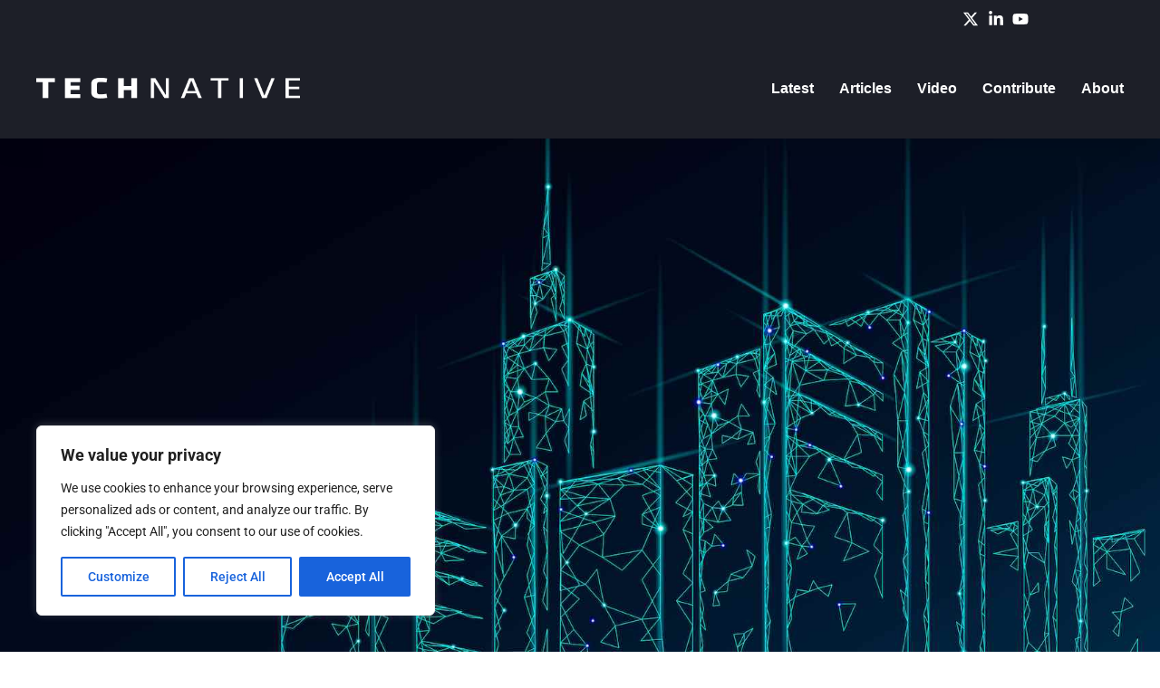

--- FILE ---
content_type: text/css
request_url: https://technative.io/wp-content/plugins/jw-player-7-for-wp/jw-widget/css/jw-widget-min.css?ver=6.8.3
body_size: 445
content:
.jw-widget,
.jw-widget.large {
    width: 100%;
    max-width: 1030px;
    margin-top: 1rem;
}

.jw-widget {
    background-color: #0f0f0f;
    color: #fff;
    padding: 20px 30px 30px;
    height: 290px;
    overflow: hidden;
    position: relative;
    box-sizing: border-box;
    text-align: left
}

.jw-widget.medium {
    width: 100%;
    max-width: 800px;
}

.jw-widget.small {
    width: 100%;
    max-width: 450px;
}

.jw-widget .jw-widget-title {
    font-size: 16px;
    font-weight: 600;
    margin: 0 0 15px
}

.jw-widget .jw-widget-content {
    display: inline-flex;
    transition: all .7s ease-in-out;
    position: relative;
    left: 0;
    padding: 0
}

.jw-widget .jw-widget-content .jw-widget-item {
    width: 284px;
    height: 160px;
    margin: 5px;
    box-sizing: border-box;
    background-color: #000;
    cursor: pointer
}

.jw-widget .jw-widget-content .jw-widget-item .jw-content-title {
    text-overflow: ellipsis;
    overflow: hidden;
    white-space: nowrap;
    font-size: 14px;
    margin: 10px 15px 0 0;
    width: 180px;
}

.jw-widget .jw-widget-content .jw-widget-item .jw-content-image {
    height: 100%;
    overflow: hidden
}

.jw-widget .jw-widget-content .jw-widget-item .jw-content-image img {
    width: 100%;
    min-height: 100%;
    object-fit: cover;
    transition: opacity .3s ease-in-out
}

.jw-widget .jw-widget-content .jw-widget-item .jw-content-image:hover {
    opacity: .7
}

.jw-widget .jw-widget-content .jw-widget-item:hover .jw-content-title {
    text-decoration: underline
}

.jw-widget .jw-widget-content .jw-play-button {
    width: 50px;
    height: 50px;
    position: absolute;
    top: 35%;
    left: 45%;
    z-index: 10;
    -webkit-filter: drop-shadow(-1px -1px 4px #424242);
    filter: drop-shadow(-1px -1px 4px #424242)
}

.jw-widget .jw-widget-content .jw-play-button svg {
    width: 50px;
    height: 50px
}

.jw-widget .jw-widget-content .jw-play-button.fade {
    animation: fade .6s .4s backwards
}

.jw-widget .jw-widget-arrows {
    z-index: 10
}

.jw-widget .jw-widget-arrows .arrow {
    width: 42px;
    height: 100%;
    cursor: pointer;
    top: 58px;
    position: absolute
}

.jw-widget .jw-widget-arrows .arrow .icon {
    width: 12px;
    position: relative;
    top: 12%;
    -webkit-filter: drop-shadow(-1px -1px 9px #424242);
    filter: drop-shadow(-1px -1px 9px #424242)
}

.jw-widget .jw-widget-arrows .arrow.previous {
    left: 0
}

.jw-widget .jw-widget-arrows .arrow.next {
    right: 0
}

.jw-widget .jw-widget-arrows .arrow.next .icon {
    right: -14px
}

.jw-widget .jw-widget-arrows .arrow.previous .icon {
    left: 10px
}

.jw-widget .jw-widget-arrows .arrow.disabled {
    cursor: auto;
    opacity: .5
}

.jw-widget .jw-widget-arrows .arrow.disabled .icon {
    -webkit-filter: none;
    filter: none
}

@keyframes fade {
    0% {
        opacity: 0
    }
    100% {
        opacity: 1
    }
}

@media screen and (max-width:900px) {
    .jw-widget {
        width: 800px
    }
}

@media screen and (max-width:500px) {
    .jw-widget {
        width: 455px
    }
}

.jw-widget.spotlight .jw-widget-content .jw-widget-item {
    transition: all .7s ease-in-out
}

.jw-widget.spotlight .jw-widget-content .jw-widget-item.spotlight {
    width: 355px;
    height: 200px;
    position: relative
}

.jw-widget.spotlight .jw-widget-content .jw-widget-item.spotlight:hover .jw-content-title {
    text-decoration: none
}

.jw-widget.spotlight .jw-widget-content .jw-widget-item.spotlight .jw-content-title {
    position: absolute;
    bottom: 20px;
    padding-left: 20px;
    font-size: 18px;
    max-width: 300px;
    text-shadow: 1px 1px 2px #333;
    color: #fff
}

.jw-shelf {
    margin-top: 20px
}

.jw-widget.shelf {
    height: 240px
}

.jw-widget.shelf.small {
    height: 200px
}

.jw-widget.shelf .jw-widget-content {
    height: 230px;
    width: 100%;
}

.jw-widget.shelf .jw-widget-content .jw-widget-item {
    width: 33%;
    height: 130px;
    margin: 0 10px 0 0
}

.jw-widget.shelf.small .jw-widget-item {
    width: 180px;
    height: 103px
}

.jw-widget.shelf .jw-widget-arrows .arrow {
    top: 54px
}

.jw-widget.shelf .jw-widget-arrows .arrow .icon {
    top: 6%
}

.jw-widget.shelf.small .jw-widget-arrows .arrow .icon {
    top: 2%
}


--- FILE ---
content_type: text/css
request_url: https://technative.io/wp-content/uploads/elementor/css/post-93.css?ver=1766422952
body_size: 1438
content:
.elementor-93 .elementor-element.elementor-element-6ed2890d{--display:flex;--flex-direction:column;--container-widget-width:calc( ( 1 - var( --container-widget-flex-grow ) ) * 100% );--container-widget-height:initial;--container-widget-flex-grow:0;--container-widget-align-self:initial;--flex-wrap-mobile:wrap;--align-items:center;--gap:0px 0px;--row-gap:0px;--column-gap:0px;--flex-wrap:wrap;--background-transition:0.3s;--overlay-opacity:0.5;box-shadow:0px 5px 30px 0px rgba(0,0,0,0.1);--padding-top:0%;--padding-bottom:0%;--padding-left:0%;--padding-right:0%;--z-index:10;}.elementor-93 .elementor-element.elementor-element-6ed2890d:not(.elementor-motion-effects-element-type-background), .elementor-93 .elementor-element.elementor-element-6ed2890d > .elementor-motion-effects-container > .elementor-motion-effects-layer{background-color:#1B252F;}.elementor-93 .elementor-element.elementor-element-6ed2890d::before, .elementor-93 .elementor-element.elementor-element-6ed2890d > .elementor-background-video-container::before, .elementor-93 .elementor-element.elementor-element-6ed2890d > .e-con-inner > .elementor-background-video-container::before, .elementor-93 .elementor-element.elementor-element-6ed2890d > .elementor-background-slideshow::before, .elementor-93 .elementor-element.elementor-element-6ed2890d > .e-con-inner > .elementor-background-slideshow::before, .elementor-93 .elementor-element.elementor-element-6ed2890d > .elementor-motion-effects-container > .elementor-motion-effects-layer::before{--background-overlay:'';}.elementor-93 .elementor-element.elementor-element-733d5c7c{--display:flex;--flex-direction:row;--container-widget-width:calc( ( 1 - var( --container-widget-flex-grow ) ) * 100% );--container-widget-height:100%;--container-widget-flex-grow:1;--container-widget-align-self:stretch;--flex-wrap-mobile:wrap;--justify-content:space-between;--align-items:stretch;--gap:10px 10px;--row-gap:10px;--column-gap:10px;--margin-top:0px;--margin-bottom:0px;--margin-left:0px;--margin-right:0px;--padding-top:12px;--padding-bottom:12px;--padding-left:12px;--padding-right:12px;}.elementor-93 .elementor-element.elementor-element-733d5c7c:not(.elementor-motion-effects-element-type-background), .elementor-93 .elementor-element.elementor-element-733d5c7c > .elementor-motion-effects-container > .elementor-motion-effects-layer{background-color:#1D1F28;}.elementor-93 .elementor-element.elementor-element-285ae3d{--display:flex;--flex-direction:column;--container-widget-width:calc( ( 1 - var( --container-widget-flex-grow ) ) * 100% );--container-widget-height:initial;--container-widget-flex-grow:0;--container-widget-align-self:initial;--flex-wrap-mobile:wrap;--justify-content:center;--align-items:flex-start;--padding-top:0px;--padding-bottom:0px;--padding-left:0px;--padding-right:0px;}.elementor-widget-icon-list .elementor-icon-list-item:not(:last-child):after{border-color:var( --e-global-color-text );}.elementor-widget-icon-list .elementor-icon-list-icon i{color:var( --e-global-color-primary );}.elementor-widget-icon-list .elementor-icon-list-icon svg{fill:var( --e-global-color-primary );}.elementor-widget-icon-list .elementor-icon-list-item > .elementor-icon-list-text, .elementor-widget-icon-list .elementor-icon-list-item > a{font-family:var( --e-global-typography-text-font-family ), Sans-serif;font-weight:var( --e-global-typography-text-font-weight );}.elementor-widget-icon-list .elementor-icon-list-text{color:var( --e-global-color-secondary );}.elementor-93 .elementor-element.elementor-element-c9de6db .elementor-icon-list-items:not(.elementor-inline-items) .elementor-icon-list-item:not(:last-child){padding-block-end:calc(30px/2);}.elementor-93 .elementor-element.elementor-element-c9de6db .elementor-icon-list-items:not(.elementor-inline-items) .elementor-icon-list-item:not(:first-child){margin-block-start:calc(30px/2);}.elementor-93 .elementor-element.elementor-element-c9de6db .elementor-icon-list-items.elementor-inline-items .elementor-icon-list-item{margin-inline:calc(30px/2);}.elementor-93 .elementor-element.elementor-element-c9de6db .elementor-icon-list-items.elementor-inline-items{margin-inline:calc(-30px/2);}.elementor-93 .elementor-element.elementor-element-c9de6db .elementor-icon-list-items.elementor-inline-items .elementor-icon-list-item:after{inset-inline-end:calc(-30px/2);}.elementor-93 .elementor-element.elementor-element-c9de6db .elementor-icon-list-icon i{color:#ffffff;transition:color 0.3s;}.elementor-93 .elementor-element.elementor-element-c9de6db .elementor-icon-list-icon svg{fill:#ffffff;transition:fill 0.3s;}.elementor-93 .elementor-element.elementor-element-c9de6db{--e-icon-list-icon-size:16px;--icon-vertical-offset:0px;}.elementor-93 .elementor-element.elementor-element-c9de6db .elementor-icon-list-icon{padding-inline-end:10px;}.elementor-93 .elementor-element.elementor-element-c9de6db .elementor-icon-list-item > .elementor-icon-list-text, .elementor-93 .elementor-element.elementor-element-c9de6db .elementor-icon-list-item > a{font-family:"Helvetica", Sans-serif;font-size:14px;font-weight:300;}.elementor-93 .elementor-element.elementor-element-c9de6db .elementor-icon-list-text{color:#ffffff;transition:color 0.3s;}.elementor-93 .elementor-element.elementor-element-3e761465{--display:flex;--flex-direction:row;--container-widget-width:calc( ( 1 - var( --container-widget-flex-grow ) ) * 100% );--container-widget-height:100%;--container-widget-flex-grow:1;--container-widget-align-self:stretch;--flex-wrap-mobile:wrap;--justify-content:flex-end;--align-items:center;--padding-top:0px;--padding-bottom:0px;--padding-left:0px;--padding-right:0px;}.elementor-93 .elementor-element.elementor-element-13eff485 .elementor-icon-list-items:not(.elementor-inline-items) .elementor-icon-list-item:not(:last-child){padding-block-end:calc(15px/2);}.elementor-93 .elementor-element.elementor-element-13eff485 .elementor-icon-list-items:not(.elementor-inline-items) .elementor-icon-list-item:not(:first-child){margin-block-start:calc(15px/2);}.elementor-93 .elementor-element.elementor-element-13eff485 .elementor-icon-list-items.elementor-inline-items .elementor-icon-list-item{margin-inline:calc(15px/2);}.elementor-93 .elementor-element.elementor-element-13eff485 .elementor-icon-list-items.elementor-inline-items{margin-inline:calc(-15px/2);}.elementor-93 .elementor-element.elementor-element-13eff485 .elementor-icon-list-items.elementor-inline-items .elementor-icon-list-item:after{inset-inline-end:calc(-15px/2);}.elementor-93 .elementor-element.elementor-element-13eff485 .elementor-icon-list-icon i{color:#ffffff;transition:color 0.3s;}.elementor-93 .elementor-element.elementor-element-13eff485 .elementor-icon-list-icon svg{fill:#ffffff;transition:fill 0.3s;}.elementor-93 .elementor-element.elementor-element-13eff485 .elementor-icon-list-item:hover .elementor-icon-list-icon i{color:#AA3351;}.elementor-93 .elementor-element.elementor-element-13eff485 .elementor-icon-list-item:hover .elementor-icon-list-icon svg{fill:#AA3351;}.elementor-93 .elementor-element.elementor-element-13eff485{--e-icon-list-icon-size:18px;--e-icon-list-icon-align:center;--e-icon-list-icon-margin:0 calc(var(--e-icon-list-icon-size, 1em) * 0.125);--icon-vertical-offset:0px;}.elementor-93 .elementor-element.elementor-element-13eff485 .elementor-icon-list-text{transition:color 0.3s;}.elementor-93 .elementor-element.elementor-element-5efa91e1{--display:flex;--flex-direction:row;--container-widget-width:calc( ( 1 - var( --container-widget-flex-grow ) ) * 100% );--container-widget-height:100%;--container-widget-flex-grow:1;--container-widget-align-self:stretch;--flex-wrap-mobile:wrap;--justify-content:space-between;--align-items:center;--gap:10px 10px;--row-gap:10px;--column-gap:10px;--margin-top:0px;--margin-bottom:0px;--margin-left:0px;--margin-right:0px;--padding-top:15px;--padding-bottom:15px;--padding-left:12px;--padding-right:12px;}.elementor-93 .elementor-element.elementor-element-5efa91e1:not(.elementor-motion-effects-element-type-background), .elementor-93 .elementor-element.elementor-element-5efa91e1 > .elementor-motion-effects-container > .elementor-motion-effects-layer{background-color:#1D1F28;}.elementor-widget-image .widget-image-caption{color:var( --e-global-color-text );font-family:var( --e-global-typography-text-font-family ), Sans-serif;font-weight:var( --e-global-typography-text-font-weight );}.elementor-93 .elementor-element.elementor-element-23e3f5d6{text-align:left;}.elementor-93 .elementor-element.elementor-element-23e3f5d6 img{width:291px;height:81px;object-fit:contain;object-position:center center;}.elementor-widget-nav-menu .elementor-nav-menu .elementor-item{font-family:var( --e-global-typography-primary-font-family ), Sans-serif;font-weight:var( --e-global-typography-primary-font-weight );}.elementor-widget-nav-menu .elementor-nav-menu--main .elementor-item{color:var( --e-global-color-text );fill:var( --e-global-color-text );}.elementor-widget-nav-menu .elementor-nav-menu--main .elementor-item:hover,
					.elementor-widget-nav-menu .elementor-nav-menu--main .elementor-item.elementor-item-active,
					.elementor-widget-nav-menu .elementor-nav-menu--main .elementor-item.highlighted,
					.elementor-widget-nav-menu .elementor-nav-menu--main .elementor-item:focus{color:var( --e-global-color-accent );fill:var( --e-global-color-accent );}.elementor-widget-nav-menu .elementor-nav-menu--main:not(.e--pointer-framed) .elementor-item:before,
					.elementor-widget-nav-menu .elementor-nav-menu--main:not(.e--pointer-framed) .elementor-item:after{background-color:var( --e-global-color-accent );}.elementor-widget-nav-menu .e--pointer-framed .elementor-item:before,
					.elementor-widget-nav-menu .e--pointer-framed .elementor-item:after{border-color:var( --e-global-color-accent );}.elementor-widget-nav-menu{--e-nav-menu-divider-color:var( --e-global-color-text );}.elementor-widget-nav-menu .elementor-nav-menu--dropdown .elementor-item, .elementor-widget-nav-menu .elementor-nav-menu--dropdown  .elementor-sub-item{font-family:var( --e-global-typography-accent-font-family ), Sans-serif;font-weight:var( --e-global-typography-accent-font-weight );}.elementor-93 .elementor-element.elementor-element-3fdc3d3 .elementor-menu-toggle{margin-left:auto;background-color:#ffffff;}.elementor-93 .elementor-element.elementor-element-3fdc3d3 .elementor-nav-menu .elementor-item{font-family:"Helvetica", Sans-serif;font-size:16px;font-weight:700;text-transform:capitalize;}.elementor-93 .elementor-element.elementor-element-3fdc3d3 .elementor-nav-menu--main .elementor-item{color:#FFFFFF;fill:#FFFFFF;padding-left:0px;padding-right:0px;}.elementor-93 .elementor-element.elementor-element-3fdc3d3 .elementor-nav-menu--main .elementor-item:hover,
					.elementor-93 .elementor-element.elementor-element-3fdc3d3 .elementor-nav-menu--main .elementor-item.elementor-item-active,
					.elementor-93 .elementor-element.elementor-element-3fdc3d3 .elementor-nav-menu--main .elementor-item.highlighted,
					.elementor-93 .elementor-element.elementor-element-3fdc3d3 .elementor-nav-menu--main .elementor-item:focus{color:#AA3351;fill:#AA3351;}.elementor-93 .elementor-element.elementor-element-3fdc3d3 .e--pointer-framed .elementor-item:before{border-width:0px;}.elementor-93 .elementor-element.elementor-element-3fdc3d3 .e--pointer-framed.e--animation-draw .elementor-item:before{border-width:0 0 0px 0px;}.elementor-93 .elementor-element.elementor-element-3fdc3d3 .e--pointer-framed.e--animation-draw .elementor-item:after{border-width:0px 0px 0 0;}.elementor-93 .elementor-element.elementor-element-3fdc3d3 .e--pointer-framed.e--animation-corners .elementor-item:before{border-width:0px 0 0 0px;}.elementor-93 .elementor-element.elementor-element-3fdc3d3 .e--pointer-framed.e--animation-corners .elementor-item:after{border-width:0 0px 0px 0;}.elementor-93 .elementor-element.elementor-element-3fdc3d3 .e--pointer-underline .elementor-item:after,
					 .elementor-93 .elementor-element.elementor-element-3fdc3d3 .e--pointer-overline .elementor-item:before,
					 .elementor-93 .elementor-element.elementor-element-3fdc3d3 .e--pointer-double-line .elementor-item:before,
					 .elementor-93 .elementor-element.elementor-element-3fdc3d3 .e--pointer-double-line .elementor-item:after{height:0px;}.elementor-93 .elementor-element.elementor-element-3fdc3d3{--e-nav-menu-horizontal-menu-item-margin:calc( 28px / 2 );}.elementor-93 .elementor-element.elementor-element-3fdc3d3 .elementor-nav-menu--main:not(.elementor-nav-menu--layout-horizontal) .elementor-nav-menu > li:not(:last-child){margin-bottom:28px;}.elementor-93 .elementor-element.elementor-element-3fdc3d3 .elementor-nav-menu--dropdown a, .elementor-93 .elementor-element.elementor-element-3fdc3d3 .elementor-menu-toggle{color:#16163f;fill:#16163f;}.elementor-93 .elementor-element.elementor-element-3fdc3d3 .elementor-nav-menu--dropdown a:hover,
					.elementor-93 .elementor-element.elementor-element-3fdc3d3 .elementor-nav-menu--dropdown a:focus,
					.elementor-93 .elementor-element.elementor-element-3fdc3d3 .elementor-nav-menu--dropdown a.elementor-item-active,
					.elementor-93 .elementor-element.elementor-element-3fdc3d3 .elementor-nav-menu--dropdown a.highlighted,
					.elementor-93 .elementor-element.elementor-element-3fdc3d3 .elementor-menu-toggle:hover,
					.elementor-93 .elementor-element.elementor-element-3fdc3d3 .elementor-menu-toggle:focus{color:#d3b574;}.elementor-93 .elementor-element.elementor-element-3fdc3d3 .elementor-nav-menu--dropdown a:hover,
					.elementor-93 .elementor-element.elementor-element-3fdc3d3 .elementor-nav-menu--dropdown a:focus,
					.elementor-93 .elementor-element.elementor-element-3fdc3d3 .elementor-nav-menu--dropdown a.elementor-item-active,
					.elementor-93 .elementor-element.elementor-element-3fdc3d3 .elementor-nav-menu--dropdown a.highlighted{background-color:rgba(0,0,0,0);}.elementor-93 .elementor-element.elementor-element-3fdc3d3 .elementor-nav-menu--dropdown a.elementor-item-active{color:#d3b574;background-color:rgba(0,0,0,0);}.elementor-93 .elementor-element.elementor-element-3fdc3d3 .elementor-nav-menu--dropdown .elementor-item, .elementor-93 .elementor-element.elementor-element-3fdc3d3 .elementor-nav-menu--dropdown  .elementor-sub-item{font-family:"Montserrat", Sans-serif;font-size:16px;font-weight:400;}.elementor-93 .elementor-element.elementor-element-3fdc3d3 .elementor-nav-menu--main .elementor-nav-menu--dropdown, .elementor-93 .elementor-element.elementor-element-3fdc3d3 .elementor-nav-menu__container.elementor-nav-menu--dropdown{box-shadow:0px 15px 20px 0px rgba(0,0,0,0.1);}.elementor-93 .elementor-element.elementor-element-3fdc3d3 .elementor-nav-menu--dropdown a{padding-left:10px;padding-right:10px;padding-top:20px;padding-bottom:20px;}.elementor-93 .elementor-element.elementor-element-3fdc3d3 .elementor-nav-menu--main > .elementor-nav-menu > li > .elementor-nav-menu--dropdown, .elementor-93 .elementor-element.elementor-element-3fdc3d3 .elementor-nav-menu__container.elementor-nav-menu--dropdown{margin-top:15px !important;}.elementor-93 .elementor-element.elementor-element-3fdc3d3 div.elementor-menu-toggle{color:#16163f;}.elementor-93 .elementor-element.elementor-element-3fdc3d3 div.elementor-menu-toggle svg{fill:#16163f;}.elementor-theme-builder-content-area{height:400px;}.elementor-location-header:before, .elementor-location-footer:before{content:"";display:table;clear:both;}@media(max-width:1024px){.elementor-93 .elementor-element.elementor-element-733d5c7c{--padding-top:27px;--padding-bottom:27px;--padding-left:15px;--padding-right:15px;}.elementor-93 .elementor-element.elementor-element-c9de6db .elementor-icon-list-item > .elementor-icon-list-text, .elementor-93 .elementor-element.elementor-element-c9de6db .elementor-icon-list-item > a{font-size:12px;}.elementor-93 .elementor-element.elementor-element-5efa91e1{--padding-top:20px;--padding-bottom:20px;--padding-left:15px;--padding-right:15px;}.elementor-93 .elementor-element.elementor-element-23e3f5d6 > .elementor-widget-container{padding:0px 90px 0px 0px;}.elementor-93 .elementor-element.elementor-element-23e3f5d6 img{width:133px;}.elementor-93 .elementor-element.elementor-element-3fdc3d3 .elementor-nav-menu--main > .elementor-nav-menu > li > .elementor-nav-menu--dropdown, .elementor-93 .elementor-element.elementor-element-3fdc3d3 .elementor-nav-menu__container.elementor-nav-menu--dropdown{margin-top:20px !important;}}@media(max-width:767px){.elementor-93 .elementor-element.elementor-element-733d5c7c{--padding-top:15px;--padding-bottom:15px;--padding-left:15px;--padding-right:15px;}.elementor-93 .elementor-element.elementor-element-3e761465{--width:100%;--flex-direction:row-reverse;--container-widget-width:initial;--container-widget-height:100%;--container-widget-flex-grow:1;--container-widget-align-self:stretch;--flex-wrap-mobile:wrap-reverse;--justify-content:space-between;}.elementor-93 .elementor-element.elementor-element-23e3f5d6 > .elementor-widget-container{padding:0px 0px 0px 0px;}.elementor-93 .elementor-element.elementor-element-23e3f5d6 img{width:209px;}.elementor-93 .elementor-element.elementor-element-3fdc3d3 .elementor-nav-menu--dropdown .elementor-item, .elementor-93 .elementor-element.elementor-element-3fdc3d3 .elementor-nav-menu--dropdown  .elementor-sub-item{font-size:16px;}.elementor-93 .elementor-element.elementor-element-3fdc3d3 .elementor-nav-menu--dropdown a{padding-top:24px;padding-bottom:24px;}.elementor-93 .elementor-element.elementor-element-3fdc3d3 .elementor-nav-menu--main > .elementor-nav-menu > li > .elementor-nav-menu--dropdown, .elementor-93 .elementor-element.elementor-element-3fdc3d3 .elementor-nav-menu__container.elementor-nav-menu--dropdown{margin-top:20px !important;}}@media(min-width:768px){.elementor-93 .elementor-element.elementor-element-733d5c7c{--content-width:1200px;}.elementor-93 .elementor-element.elementor-element-285ae3d{--width:570px;}.elementor-93 .elementor-element.elementor-element-3e761465{--width:180px;}.elementor-93 .elementor-element.elementor-element-5efa91e1{--content-width:1200px;}}@media(max-width:1024px) and (min-width:768px){.elementor-93 .elementor-element.elementor-element-285ae3d{--width:75%;}.elementor-93 .elementor-element.elementor-element-3e761465{--width:28%;}}

--- FILE ---
content_type: text/css
request_url: https://technative.io/wp-content/uploads/elementor/css/post-118.css?ver=1766422952
body_size: 1652
content:
.elementor-118 .elementor-element.elementor-element-68d49b8{--display:flex;--flex-direction:row;--container-widget-width:calc( ( 1 - var( --container-widget-flex-grow ) ) * 100% );--container-widget-height:100%;--container-widget-flex-grow:1;--container-widget-align-self:stretch;--flex-wrap-mobile:wrap;--align-items:stretch;--gap:5% 5%;--row-gap:5%;--column-gap:5%;--margin-top:0%;--margin-bottom:0%;--margin-left:0%;--margin-right:0%;--padding-top:14%;--padding-bottom:3%;--padding-left:0%;--padding-right:0%;}.elementor-118 .elementor-element.elementor-element-74726d87{--display:flex;--flex-direction:column;--container-widget-width:100%;--container-widget-height:initial;--container-widget-flex-grow:0;--container-widget-align-self:initial;--flex-wrap-mobile:wrap;--gap:20px 20px;--row-gap:20px;--column-gap:20px;--padding-top:0%;--padding-bottom:0%;--padding-left:5%;--padding-right:6%;}.elementor-widget-image .widget-image-caption{color:var( --e-global-color-text );font-family:var( --e-global-typography-text-font-family ), Sans-serif;font-weight:var( --e-global-typography-text-font-weight );}.elementor-118 .elementor-element.elementor-element-24aa855c > .elementor-widget-container{padding:0px 0px 0px 0px;}.elementor-118 .elementor-element.elementor-element-24aa855c{text-align:left;}.elementor-118 .elementor-element.elementor-element-24aa855c img{width:225px;}.elementor-widget-text-editor{font-family:var( --e-global-typography-text-font-family ), Sans-serif;font-weight:var( --e-global-typography-text-font-weight );color:var( --e-global-color-text );}.elementor-widget-text-editor.elementor-drop-cap-view-stacked .elementor-drop-cap{background-color:var( --e-global-color-primary );}.elementor-widget-text-editor.elementor-drop-cap-view-framed .elementor-drop-cap, .elementor-widget-text-editor.elementor-drop-cap-view-default .elementor-drop-cap{color:var( --e-global-color-primary );border-color:var( --e-global-color-primary );}.elementor-118 .elementor-element.elementor-element-4346d5a9{font-family:"Helvetica", Sans-serif;font-size:14px;font-weight:300;text-transform:none;font-style:normal;text-decoration:none;line-height:22px;letter-spacing:0.76px;word-spacing:0px;color:#DADADA;}.elementor-118 .elementor-element.elementor-element-718d5cdc{--display:flex;--flex-direction:column;--container-widget-width:100%;--container-widget-height:initial;--container-widget-flex-grow:0;--container-widget-align-self:initial;--flex-wrap-mobile:wrap;--gap:20px 20px;--row-gap:20px;--column-gap:20px;--padding-top:0px;--padding-bottom:0px;--padding-left:0px;--padding-right:0px;}.elementor-widget-heading .elementor-heading-title{font-family:var( --e-global-typography-primary-font-family ), Sans-serif;font-weight:var( --e-global-typography-primary-font-weight );color:var( --e-global-color-primary );}.elementor-118 .elementor-element.elementor-element-58b3ab88 .elementor-heading-title{font-family:"Nanum Gothic", Sans-serif;font-size:16px;font-weight:300;text-transform:uppercase;font-style:normal;text-decoration:none;line-height:19px;letter-spacing:0.87px;word-spacing:0px;color:#FFFFFF;}.elementor-widget-icon-list .elementor-icon-list-item:not(:last-child):after{border-color:var( --e-global-color-text );}.elementor-widget-icon-list .elementor-icon-list-icon i{color:var( --e-global-color-primary );}.elementor-widget-icon-list .elementor-icon-list-icon svg{fill:var( --e-global-color-primary );}.elementor-widget-icon-list .elementor-icon-list-item > .elementor-icon-list-text, .elementor-widget-icon-list .elementor-icon-list-item > a{font-family:var( --e-global-typography-text-font-family ), Sans-serif;font-weight:var( --e-global-typography-text-font-weight );}.elementor-widget-icon-list .elementor-icon-list-text{color:var( --e-global-color-secondary );}.elementor-118 .elementor-element.elementor-element-2b286960 .elementor-icon-list-items:not(.elementor-inline-items) .elementor-icon-list-item:not(:last-child){padding-block-end:calc(2px/2);}.elementor-118 .elementor-element.elementor-element-2b286960 .elementor-icon-list-items:not(.elementor-inline-items) .elementor-icon-list-item:not(:first-child){margin-block-start:calc(2px/2);}.elementor-118 .elementor-element.elementor-element-2b286960 .elementor-icon-list-items.elementor-inline-items .elementor-icon-list-item{margin-inline:calc(2px/2);}.elementor-118 .elementor-element.elementor-element-2b286960 .elementor-icon-list-items.elementor-inline-items{margin-inline:calc(-2px/2);}.elementor-118 .elementor-element.elementor-element-2b286960 .elementor-icon-list-items.elementor-inline-items .elementor-icon-list-item:after{inset-inline-end:calc(-2px/2);}.elementor-118 .elementor-element.elementor-element-2b286960 .elementor-icon-list-icon i{transition:color 0.3s;}.elementor-118 .elementor-element.elementor-element-2b286960 .elementor-icon-list-icon svg{transition:fill 0.3s;}.elementor-118 .elementor-element.elementor-element-2b286960{--e-icon-list-icon-size:14px;--icon-vertical-offset:0px;}.elementor-118 .elementor-element.elementor-element-2b286960 .elementor-icon-list-item > .elementor-icon-list-text, .elementor-118 .elementor-element.elementor-element-2b286960 .elementor-icon-list-item > a{font-family:"Helvetica", Sans-serif;font-size:14px;font-weight:300;text-transform:none;font-style:normal;text-decoration:none;line-height:22px;letter-spacing:0.76px;word-spacing:0px;}.elementor-118 .elementor-element.elementor-element-2b286960 .elementor-icon-list-text{color:#DADADA;transition:color 0.3s;}.elementor-118 .elementor-element.elementor-element-6c6f4d0c{--display:flex;--flex-direction:column;--container-widget-width:100%;--container-widget-height:initial;--container-widget-flex-grow:0;--container-widget-align-self:initial;--flex-wrap-mobile:wrap;--gap:20px 20px;--row-gap:20px;--column-gap:20px;--padding-top:0px;--padding-bottom:0px;--padding-left:7px;--padding-right:53px;}.elementor-118 .elementor-element.elementor-element-b72928e .elementor-icon-list-items:not(.elementor-inline-items) .elementor-icon-list-item:not(:last-child){padding-block-end:calc(15px/2);}.elementor-118 .elementor-element.elementor-element-b72928e .elementor-icon-list-items:not(.elementor-inline-items) .elementor-icon-list-item:not(:first-child){margin-block-start:calc(15px/2);}.elementor-118 .elementor-element.elementor-element-b72928e .elementor-icon-list-items.elementor-inline-items .elementor-icon-list-item{margin-inline:calc(15px/2);}.elementor-118 .elementor-element.elementor-element-b72928e .elementor-icon-list-items.elementor-inline-items{margin-inline:calc(-15px/2);}.elementor-118 .elementor-element.elementor-element-b72928e .elementor-icon-list-items.elementor-inline-items .elementor-icon-list-item:after{inset-inline-end:calc(-15px/2);}.elementor-118 .elementor-element.elementor-element-b72928e .elementor-icon-list-icon i{color:#ffffff;transition:color 0.3s;}.elementor-118 .elementor-element.elementor-element-b72928e .elementor-icon-list-icon svg{fill:#ffffff;transition:fill 0.3s;}.elementor-118 .elementor-element.elementor-element-b72928e .elementor-icon-list-item:hover .elementor-icon-list-icon i{color:#AA3351;}.elementor-118 .elementor-element.elementor-element-b72928e .elementor-icon-list-item:hover .elementor-icon-list-icon svg{fill:#AA3351;}.elementor-118 .elementor-element.elementor-element-b72928e{--e-icon-list-icon-size:31px;--e-icon-list-icon-align:center;--e-icon-list-icon-margin:0 calc(var(--e-icon-list-icon-size, 1em) * 0.125);--icon-vertical-offset:0px;}.elementor-118 .elementor-element.elementor-element-b72928e .elementor-icon-list-text{transition:color 0.3s;}.elementor-118 .elementor-element.elementor-element-1fcfc39a{--display:flex;--flex-direction:column;--container-widget-width:100%;--container-widget-height:initial;--container-widget-flex-grow:0;--container-widget-align-self:initial;--flex-wrap-mobile:wrap;--gap:20px 20px;--row-gap:20px;--column-gap:20px;--margin-top:0px;--margin-bottom:0px;--margin-left:0px;--margin-right:33px;--padding-top:0px;--padding-bottom:0px;--padding-left:0px;--padding-right:0px;}.elementor-118 .elementor-element.elementor-element-44fc8d36 .elementor-heading-title{font-family:"Nanum Gothic", Sans-serif;font-size:16px;font-weight:300;text-transform:uppercase;font-style:normal;text-decoration:none;line-height:19px;letter-spacing:0.87px;word-spacing:0px;color:#FFFFFF;}.elementor-118 .elementor-element.elementor-element-6ef584bb{font-family:"Helvetica", Sans-serif;font-size:14px;font-weight:300;text-transform:none;font-style:normal;text-decoration:none;line-height:22px;letter-spacing:0.76px;word-spacing:0px;color:#DADADA;}.elementor-widget-form .elementor-field-group > label, .elementor-widget-form .elementor-field-subgroup label{color:var( --e-global-color-text );}.elementor-widget-form .elementor-field-group > label{font-family:var( --e-global-typography-text-font-family ), Sans-serif;font-weight:var( --e-global-typography-text-font-weight );}.elementor-widget-form .elementor-field-type-html{color:var( --e-global-color-text );font-family:var( --e-global-typography-text-font-family ), Sans-serif;font-weight:var( --e-global-typography-text-font-weight );}.elementor-widget-form .elementor-field-group .elementor-field{color:var( --e-global-color-text );}.elementor-widget-form .elementor-field-group .elementor-field, .elementor-widget-form .elementor-field-subgroup label{font-family:var( --e-global-typography-text-font-family ), Sans-serif;font-weight:var( --e-global-typography-text-font-weight );}.elementor-widget-form .elementor-button{font-family:var( --e-global-typography-accent-font-family ), Sans-serif;font-weight:var( --e-global-typography-accent-font-weight );}.elementor-widget-form .e-form__buttons__wrapper__button-next{background-color:var( --e-global-color-accent );}.elementor-widget-form .elementor-button[type="submit"]{background-color:var( --e-global-color-accent );}.elementor-widget-form .e-form__buttons__wrapper__button-previous{background-color:var( --e-global-color-accent );}.elementor-widget-form .elementor-message{font-family:var( --e-global-typography-text-font-family ), Sans-serif;font-weight:var( --e-global-typography-text-font-weight );}.elementor-widget-form .e-form__indicators__indicator, .elementor-widget-form .e-form__indicators__indicator__label{font-family:var( --e-global-typography-accent-font-family ), Sans-serif;font-weight:var( --e-global-typography-accent-font-weight );}.elementor-widget-form{--e-form-steps-indicator-inactive-primary-color:var( --e-global-color-text );--e-form-steps-indicator-active-primary-color:var( --e-global-color-accent );--e-form-steps-indicator-completed-primary-color:var( --e-global-color-accent );--e-form-steps-indicator-progress-color:var( --e-global-color-accent );--e-form-steps-indicator-progress-background-color:var( --e-global-color-text );--e-form-steps-indicator-progress-meter-color:var( --e-global-color-text );}.elementor-widget-form .e-form__indicators__indicator__progress__meter{font-family:var( --e-global-typography-accent-font-family ), Sans-serif;font-weight:var( --e-global-typography-accent-font-weight );}.elementor-118 .elementor-element.elementor-element-5be609bf > .elementor-widget-container{margin:3% 0% 0% 0%;}.elementor-118 .elementor-element.elementor-element-5be609bf .elementor-field-group{padding-right:calc( 20px/2 );padding-left:calc( 20px/2 );margin-bottom:10px;}.elementor-118 .elementor-element.elementor-element-5be609bf .elementor-form-fields-wrapper{margin-left:calc( -20px/2 );margin-right:calc( -20px/2 );margin-bottom:-10px;}.elementor-118 .elementor-element.elementor-element-5be609bf .elementor-field-group.recaptcha_v3-bottomleft, .elementor-118 .elementor-element.elementor-element-5be609bf .elementor-field-group.recaptcha_v3-bottomright{margin-bottom:0;}body.rtl .elementor-118 .elementor-element.elementor-element-5be609bf .elementor-labels-inline .elementor-field-group > label{padding-left:0px;}body:not(.rtl) .elementor-118 .elementor-element.elementor-element-5be609bf .elementor-labels-inline .elementor-field-group > label{padding-right:0px;}body .elementor-118 .elementor-element.elementor-element-5be609bf .elementor-labels-above .elementor-field-group > label{padding-bottom:0px;}.elementor-118 .elementor-element.elementor-element-5be609bf .elementor-field-type-html{padding-bottom:0px;}.elementor-118 .elementor-element.elementor-element-5be609bf .elementor-field-group .elementor-field{color:#DADADA;}.elementor-118 .elementor-element.elementor-element-5be609bf .elementor-field-group .elementor-field, .elementor-118 .elementor-element.elementor-element-5be609bf .elementor-field-subgroup label{font-family:"Poppins", Sans-serif;font-size:12px;font-weight:300;text-transform:none;font-style:normal;text-decoration:none;line-height:1.2em;letter-spacing:0px;word-spacing:0px;}.elementor-118 .elementor-element.elementor-element-5be609bf .elementor-field-group .elementor-field:not(.elementor-select-wrapper){border-color:#FFFFFF;border-width:0px 0px 1px 0px;border-radius:0px 0px 0px 0px;}.elementor-118 .elementor-element.elementor-element-5be609bf .elementor-field-group .elementor-select-wrapper select{border-color:#FFFFFF;border-width:0px 0px 1px 0px;border-radius:0px 0px 0px 0px;}.elementor-118 .elementor-element.elementor-element-5be609bf .elementor-field-group .elementor-select-wrapper::before{color:#FFFFFF;}.elementor-118 .elementor-element.elementor-element-5be609bf .elementor-button{font-family:"Nanum Gothic", Sans-serif;font-size:14px;font-weight:300;text-transform:uppercase;font-style:normal;text-decoration:none;line-height:16px;letter-spacing:0.19px;word-spacing:0px;border-style:solid;border-width:0px 0px 1px 0px;border-radius:0px 0px 0px 0px;padding:0px 0px 0px 0px;}.elementor-118 .elementor-element.elementor-element-5be609bf .e-form__buttons__wrapper__button-next{background-color:rgba(2, 1, 1, 0);color:#FFFFFF;border-color:#CB3522;}.elementor-118 .elementor-element.elementor-element-5be609bf .elementor-button[type="submit"]{background-color:rgba(2, 1, 1, 0);color:#FFFFFF;border-color:#CB3522;}.elementor-118 .elementor-element.elementor-element-5be609bf .elementor-button[type="submit"] svg *{fill:#FFFFFF;}.elementor-118 .elementor-element.elementor-element-5be609bf .e-form__buttons__wrapper__button-previous{color:#ffffff;}.elementor-118 .elementor-element.elementor-element-5be609bf .e-form__buttons__wrapper__button-next:hover{color:#CB3522;}.elementor-118 .elementor-element.elementor-element-5be609bf .elementor-button[type="submit"]:hover{color:#CB3522;}.elementor-118 .elementor-element.elementor-element-5be609bf .elementor-button[type="submit"]:hover svg *{fill:#CB3522;}.elementor-118 .elementor-element.elementor-element-5be609bf .e-form__buttons__wrapper__button-previous:hover{color:#ffffff;}.elementor-118 .elementor-element.elementor-element-5be609bf .elementor-message{font-family:"Poppins", Sans-serif;font-size:12px;font-weight:300;text-transform:none;font-style:normal;text-decoration:none;line-height:1.2em;letter-spacing:0px;word-spacing:0em;}.elementor-118 .elementor-element.elementor-element-5be609bf .elementor-message.elementor-message-success{color:#DADADA;}.elementor-118 .elementor-element.elementor-element-5be609bf .elementor-message.elementor-message-danger{color:#CB3522;}.elementor-118 .elementor-element.elementor-element-5be609bf .elementor-message.elementor-help-inline{color:#DADADA;}.elementor-118 .elementor-element.elementor-element-5be609bf{--e-form-steps-indicators-spacing:20px;--e-form-steps-indicator-padding:30px;--e-form-steps-indicator-inactive-secondary-color:#ffffff;--e-form-steps-indicator-active-secondary-color:#ffffff;--e-form-steps-indicator-completed-secondary-color:#ffffff;--e-form-steps-divider-width:1px;--e-form-steps-divider-gap:10px;}.elementor-118:not(.elementor-motion-effects-element-type-background), .elementor-118 > .elementor-motion-effects-container > .elementor-motion-effects-layer{background-color:#201C2C;}.elementor-theme-builder-content-area{height:400px;}.elementor-location-header:before, .elementor-location-footer:before{content:"";display:table;clear:both;}@media(max-width:1024px){.elementor-118 .elementor-element.elementor-element-68d49b8{--justify-content:space-between;--flex-wrap:wrap;}.elementor-118 .elementor-element.elementor-element-74726d87{--margin-top:0%;--margin-bottom:5%;--margin-left:0%;--margin-right:0%;}.elementor-118 .elementor-element.elementor-element-4346d5a9 > .elementor-widget-container{margin:0px 0px 0px 0px;}.elementor-118 .elementor-element.elementor-element-58b3ab88 .elementor-heading-title{font-size:14px;}.elementor-118 .elementor-element.elementor-element-1fcfc39a{--margin-top:5%;--margin-bottom:0%;--margin-left:0%;--margin-right:0%;}.elementor-118 .elementor-element.elementor-element-44fc8d36 .elementor-heading-title{font-size:14px;}.elementor-118 .elementor-element.elementor-element-6ef584bb > .elementor-widget-container{margin:0px 0px 0px 0px;}}@media(max-width:767px){.elementor-118 .elementor-element.elementor-element-68d49b8{--gap:40px 40px;--row-gap:40px;--column-gap:40px;--margin-top:20%;--margin-bottom:5%;--margin-left:0%;--margin-right:0%;--padding-top:0%;--padding-bottom:0%;--padding-left:5%;--padding-right:5%;}.elementor-118 .elementor-element.elementor-element-74726d87{--margin-top:0px;--margin-bottom:0px;--margin-left:0px;--margin-right:0px;}.elementor-118 .elementor-element.elementor-element-4346d5a9{font-size:12px;}.elementor-118 .elementor-element.elementor-element-2b286960 .elementor-icon-list-item > .elementor-icon-list-text, .elementor-118 .elementor-element.elementor-element-2b286960 .elementor-icon-list-item > a{font-size:12px;}.elementor-118 .elementor-element.elementor-element-1fcfc39a{--margin-top:0px;--margin-bottom:0px;--margin-left:0px;--margin-right:0px;}.elementor-118 .elementor-element.elementor-element-6ef584bb{font-size:12px;}.elementor-118 .elementor-element.elementor-element-5be609bf{width:100%;max-width:100%;}.elementor-118 .elementor-element.elementor-element-5be609bf > .elementor-widget-container{margin:5% 0% 0% 0%;}}@media(min-width:768px){.elementor-118 .elementor-element.elementor-element-68d49b8{--content-width:1600px;}.elementor-118 .elementor-element.elementor-element-74726d87{--width:40%;}.elementor-118 .elementor-element.elementor-element-718d5cdc{--width:30%;}.elementor-118 .elementor-element.elementor-element-6c6f4d0c{--width:25%;}.elementor-118 .elementor-element.elementor-element-1fcfc39a{--width:35%;}}@media(max-width:1024px) and (min-width:768px){.elementor-118 .elementor-element.elementor-element-74726d87{--width:100%;}.elementor-118 .elementor-element.elementor-element-718d5cdc{--width:45%;}.elementor-118 .elementor-element.elementor-element-6c6f4d0c{--width:45%;}.elementor-118 .elementor-element.elementor-element-1fcfc39a{--width:100%;}}